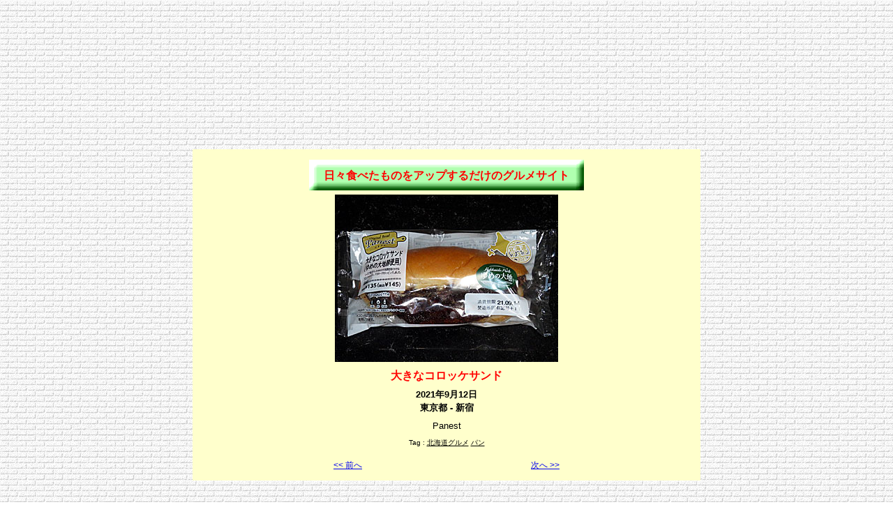

--- FILE ---
content_type: text/html
request_url: http://hibitabetamono.ojaru.jp/20210912croquettesand.html
body_size: 1087
content:
<!DOCTYPE HTML PUBLIC "-//W3C//DTD HTML 4.01 Transitional//EN"><html lang="ja"><head><meta http-equiv="Content-Language" content="ja"><meta http-equiv="Content-Type" content="text/html; charset=Shift_JIS"><meta name="viewport" content="width=728px,user-scalable=yes"><link rel="stylesheet" type="text/css" media="screen,print" href="./css/base.css"><link rel="stylesheet" type="text/css" media="screen,print" href="./css/food.css"><link rel="shortcut icon" type="image/x-icon" href="http://hibitabetamono.ojaru.jp/favicon.ico"><title>大きなコロッケサンド | 日々食べたものをアップするだけのグルメサイト</title></head><body id="detail"><script type="text/javascript" charset="utf-8" src="//asumi.shinobi.jp/encount"></script><center><div id="nnj"><script async src="//pagead2.googlesyndication.com/pagead/js/adsbygoogle.js"></script><ins class="adsbygoogle" style="display:inline-block;width:728px;height:90px;" data-ad-client="ca-pub-8955877480064565" data-ad-slot="4040170387"></ins><script>(adsbygoogle=window.adsbygoogle||[]).push({});</script></div><script async src="//pagead2.googlesyndication.com/pagead/js/adsbygoogle.js"></script><ins class="adsbygoogle" style="display:inline-block;width:728px;height:90px;" data-ad-client="ca-pub-8955877480064565" data-ad-slot="3294952299"></ins><script>(adsbygoogle=window.adsbygoogle||[]).push({});</script><br><br><div id="contents"><div id="head"><h1><a href="index.html">日々食べたものをアップするだけのグルメサイト</a></h1></div><img src="./photo/20210912croquettesand.jpg?v=4" style="width:320px;height=240px;" alt="大きなコロッケサンド"><div id="food"><strong>大きなコロッケサンド</strong></div><div id="ymd">2021年9月12日</div><div id="place">東京都 - 新宿</div><div id="comment">Panest</div><div id="tag">Tag&nbsp;:&nbsp;<a href="01.html">北海道グルメ</a>&nbsp;<a href="pn.html">パン</a></div><table id="page"><tr><td align="left"><a href="20210912kitamihakkacider.html"><< 前へ</a></td><td align="right"><a href="20210912ryokanmilk.html">次へ >></a></td></tr></table></div></center><br><br><div style="text-align: center;"><div style="display: inline-block; position: relative; z-index: 9999;"><script type="text/javascript" charset="utf-8" src="//asumi.shinobi.jp/fire?f=434"></script></div></div></body></html>

--- FILE ---
content_type: text/html; charset=utf-8
request_url: https://www.google.com/recaptcha/api2/aframe
body_size: 264
content:
<!DOCTYPE HTML><html><head><meta http-equiv="content-type" content="text/html; charset=UTF-8"></head><body><script nonce="ew8nJOpsgSN5rQXjxn5ICg">/** Anti-fraud and anti-abuse applications only. See google.com/recaptcha */ try{var clients={'sodar':'https://pagead2.googlesyndication.com/pagead/sodar?'};window.addEventListener("message",function(a){try{if(a.source===window.parent){var b=JSON.parse(a.data);var c=clients[b['id']];if(c){var d=document.createElement('img');d.src=c+b['params']+'&rc='+(localStorage.getItem("rc::a")?sessionStorage.getItem("rc::b"):"");window.document.body.appendChild(d);sessionStorage.setItem("rc::e",parseInt(sessionStorage.getItem("rc::e")||0)+1);localStorage.setItem("rc::h",'1769808801880');}}}catch(b){}});window.parent.postMessage("_grecaptcha_ready", "*");}catch(b){}</script></body></html>

--- FILE ---
content_type: text/javascript; charset=utf-8
request_url: https://spnativeapi-tls.i-mobile.co.jp/api/ad_spot.ashx?partnerId=3461&mediaId=88146&spotId=232163&asn=1&num=7&callback=imobile_jsonp_callback_3dc19a9435c0&tagv=1.2.45&referer=http://hibitabetamono.ojaru.jp/20210912croquettesand.html
body_size: -5
content:
imobile_jsonp_callback_3dc19a9435c0({"result":{"code":3,"message":"Ad not found"},"spotInfo":{},"ads":[]})